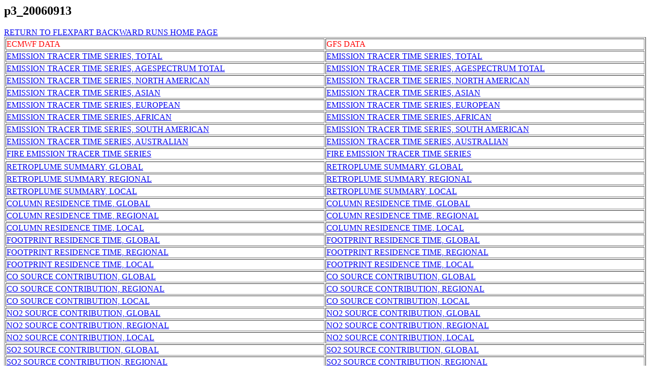

--- FILE ---
content_type: text/html
request_url: https://folk.nilu.no/~andreas/TEXAQS/p3_20060913/
body_size: 569
content:
<HTML>
<H2></H2>
<H2>p3_20060913</H2>
<PAR><A HREF=../index.html>RETURN TO FLEXPART BACKWARD RUNS HOME PAGE</A><BR></PAR>
<TABLE BORDER=1 CELLSPACING=2 CELLPADDING=1 WIDTH=100%>
<TR><TD WIDTH=50%><FONT COLOR=RED>ECMWF DATA</FONT></TD><TD WIDTH=50%><FONT COLOR=RED>GFS DATA</FONT></TD></TR>
<TR><TD WIDTH=50%><A HREF=ECMWF/CONTINENTS_TOTAL.html>EMISSION TRACER TIME SERIES, TOTAL</A></TD><TD WIDTH=50%><A HREF=GFS/CONTINENTS_TOTAL.html>EMISSION TRACER TIME SERIES, TOTAL</A></TD></TR>
<TR><TD WIDTH=50%><A HREF=ECMWF/AGESPECTRUM_TOTAL.html>EMISSION TRACER TIME SERIES, AGESPECTRUM TOTAL</A></TD><TD WIDTH=50%><A HREF=GFS/AGESPECTRUM_TOTAL.html>EMISSION TRACER TIME SERIES, AGESPECTRUM TOTAL</A></TD></TR>
<TR><TD WIDTH=50%><A HREF=ECMWF/AGESPECTRUM_AMERICAN.html>EMISSION TRACER TIME SERIES, NORTH AMERICAN</A></TD><TD WIDTH=50%><A HREF=GFS/AGESPECTRUM_AMERICAN.html>EMISSION TRACER TIME SERIES, NORTH AMERICAN</A></TD></TR>
<TR><TD WIDTH=50%><A HREF=ECMWF/AGESPECTRUM_ASIAN.html>EMISSION TRACER TIME SERIES, ASIAN</A></TD><TD WIDTH=50%><A HREF=GFS/AGESPECTRUM_ASIAN.html>EMISSION TRACER TIME SERIES, ASIAN</A></TD></TR>
<TR><TD WIDTH=50%><A HREF=ECMWF/AGESPECTRUM_EUROPEAN.html>EMISSION TRACER TIME SERIES, EUROPEAN</A></TD><TD WIDTH=50%><A HREF=GFS/AGESPECTRUM_EUROPEAN.html>EMISSION TRACER TIME SERIES, EUROPEAN</A></TD></TR>
<TR><TD WIDTH=50%><A HREF=ECMWF/AGESPECTRUM_AFRICAN.html>EMISSION TRACER TIME SERIES, AFRICAN</A></TD><TD WIDTH=50%><A HREF=GFS/AGESPECTRUM_AFRICAN.html>EMISSION TRACER TIME SERIES, AFRICAN</A></TD></TR>
<TR><TD WIDTH=50%><A HREF=ECMWF/AGESPECTRUM_SOUTHAMERICAN.html>EMISSION TRACER TIME SERIES, SOUTH AMERICAN</A></TD><TD WIDTH=50%><A HREF=GFS/AGESPECTRUM_SOUTHAMERICAN.html>EMISSION TRACER TIME SERIES, SOUTH AMERICAN</A></TD></TR>
<TR><TD WIDTH=50%><A HREF=ECMWF/AGESPECTRUM_AUSTRALIAN.html>EMISSION TRACER TIME SERIES, AUSTRALIAN</A></TD><TD WIDTH=50%><A HREF=GFS/AGESPECTRUM_AUSTRALIAN.html>EMISSION TRACER TIME SERIES, AUSTRALIAN</A></TD></TR>
<TR><TD WIDTH=50%><A HREF=ECMWF/AGESPECTRUM_fire.html>FIRE EMISSION TRACER TIME SERIES</A></TD><TD WIDTH=50%><A HREF=GFS/AGESPECTRUM_fire.html>FIRE EMISSION TRACER TIME SERIES</A></TD></TR>
<TR></TR>
<TR><TD WIDTH=50%><A HREF=ECMWF/global_retroplume/index.html>RETROPLUME SUMMARY, GLOBAL</A></TD><TD WIDTH=50%><A HREF=GFS/global_retroplume/index.html>RETROPLUME SUMMARY, GLOBAL</A></TD></TR>
<TR><TD WIDTH=50%><A HREF=ECMWF/regional_retroplume/index.html>RETROPLUME SUMMARY, REGIONAL</A></TD><TD WIDTH=50%><A HREF=GFS/regional_retroplume/index.html>RETROPLUME SUMMARY, REGIONAL</A></TD></TR>
<TR><TD WIDTH=50%><A HREF=ECMWF/local_retroplume/index.html>RETROPLUME SUMMARY, LOCAL</A></TD><TD WIDTH=50%><A HREF=GFS/local_retroplume/index.html>RETROPLUME SUMMARY, LOCAL</A></TD></TR>
<TR><TD WIDTH=50%><A HREF=ECMWF/global_column/index.html>COLUMN RESIDENCE TIME, GLOBAL</A></TD><TD WIDTH=50%><A HREF=GFS/global_column/index.html>COLUMN RESIDENCE TIME, GLOBAL</A></TD></TR>
<TR><TD WIDTH=50%><A HREF=ECMWF/regional_column/index.html>COLUMN RESIDENCE TIME, REGIONAL</A></TD><TD WIDTH=50%><A HREF=GFS/regional_column/index.html>COLUMN RESIDENCE TIME, REGIONAL</A></TD></TR>
<TR><TD WIDTH=50%><A HREF=ECMWF/local_column/index.html>COLUMN RESIDENCE TIME, LOCAL</A></TD><TD WIDTH=50%><A HREF=GFS/local_column/index.html>COLUMN RESIDENCE TIME, LOCAL</A></TD></TR>
<TR><TD WIDTH=50%><A HREF=ECMWF/global_footprint/index.html>FOOTPRINT RESIDENCE TIME, GLOBAL</A></TD><TD WIDTH=50%><A HREF=GFS/global_footprint/index.html>FOOTPRINT RESIDENCE TIME, GLOBAL</A></TD></TR>
<TR><TD WIDTH=50%><A HREF=ECMWF/regional_footprint/index.html>FOOTPRINT RESIDENCE TIME, REGIONAL</A></TD><TD WIDTH=50%><A HREF=GFS/regional_footprint/index.html>FOOTPRINT RESIDENCE TIME, REGIONAL</A></TD></TR>
<TR><TD WIDTH=50%><A HREF=ECMWF/local_footprint/index.html>FOOTPRINT RESIDENCE TIME, LOCAL</A></TD><TD WIDTH=50%><A HREF=GFS/local_footprint/index.html>FOOTPRINT RESIDENCE TIME, LOCAL</A></TD></TR>
<TR><TD WIDTH=50%><A HREF=ECMWF/global_co/index.html>CO SOURCE CONTRIBUTION, GLOBAL</A></TD><TD WIDTH=50%><A HREF=GFS/global_co/index.html>CO SOURCE CONTRIBUTION, GLOBAL</A></TD></TR>
<TR><TD WIDTH=50%><A HREF=ECMWF/regional_co/index.html>CO SOURCE CONTRIBUTION, REGIONAL</A></TD><TD WIDTH=50%><A HREF=GFS/regional_co/index.html>CO SOURCE CONTRIBUTION, REGIONAL</A></TD></TR>
<TR><TD WIDTH=50%><A HREF=ECMWF/local_co/index.html>CO SOURCE CONTRIBUTION, LOCAL</A></TD><TD WIDTH=50%><A HREF=GFS/local_co/index.html>CO SOURCE CONTRIBUTION, LOCAL</A></TD></TR>
<TR><TD WIDTH=50%><A HREF=ECMWF/global_no2/index.html>NO2 SOURCE CONTRIBUTION, GLOBAL</A></TD><TD WIDTH=50%><A HREF=GFS/global_no2/index.html>NO2 SOURCE CONTRIBUTION, GLOBAL</A></TD></TR>
<TR><TD WIDTH=50%><A HREF=ECMWF/regional_no2/index.html>NO2 SOURCE CONTRIBUTION, REGIONAL</A></TD><TD WIDTH=50%><A HREF=GFS/regional_no2/index.html>NO2 SOURCE CONTRIBUTION, REGIONAL</A></TD></TR>
<TR><TD WIDTH=50%><A HREF=ECMWF/local_no2/index.html>NO2 SOURCE CONTRIBUTION, LOCAL</A></TD><TD WIDTH=50%><A HREF=GFS/local_no2/index.html>NO2 SOURCE CONTRIBUTION, LOCAL</A></TD></TR>
<TR><TD WIDTH=50%><A HREF=ECMWF/global_so2/index.html>SO2 SOURCE CONTRIBUTION, GLOBAL</A></TD><TD WIDTH=50%><A HREF=GFS/global_so2/index.html>SO2 SOURCE CONTRIBUTION, GLOBAL</A></TD></TR>
<TR><TD WIDTH=50%><A HREF=ECMWF/regional_so2/index.html>SO2 SOURCE CONTRIBUTION, REGIONAL</A></TD><TD WIDTH=50%><A HREF=GFS/regional_so2/index.html>SO2 SOURCE CONTRIBUTION, REGIONAL</A></TD></TR>
<TR><TD WIDTH=50%><A HREF=ECMWF/local_so2/index.html>SO2 SOURCE CONTRIBUTION, LOCAL</A></TD><TD WIDTH=50%><A HREF=GFS/local_so2/index.html>SO2 SOURCE CONTRIBUTION, LOCAL</A></TD></TR>
<TR><TD WIDTH=50%><A HREF=ECMWF/global_fire_co/index.html>FIRE CO SOURCE CONTRIBUTION, GLOBAL</A></TD><TD WIDTH=50%><A HREF=GFS/global_fire_co/index.html>FIRE CO SOURCE CONTRIBUTION, GLOBAL</A></TD></TR>
<TR><TD WIDTH=50%><A HREF=ECMWF/regional_fire_co/index.html>FIRE CO SOURCE CONTRIBUTION, REGIONAL</A></TD><TD WIDTH=50%><A HREF=GFS/regional_fire_co/index.html>FIRE CO SOURCE CONTRIBUTION, REGIONAL</A></TD></TR>
<TR><TD WIDTH=50%><A HREF=ECMWF/local_fire_co/index.html>FIRE CO SOURCE CONTRIBUTION, LOCAL</A></TD><TD WIDTH=50%><A HREF=GFS/local_fire_co/index.html>FIRE CO SOURCE CONTRIBUTION, LOCAL</A></TD></TR>
</TABLE></HTML>
